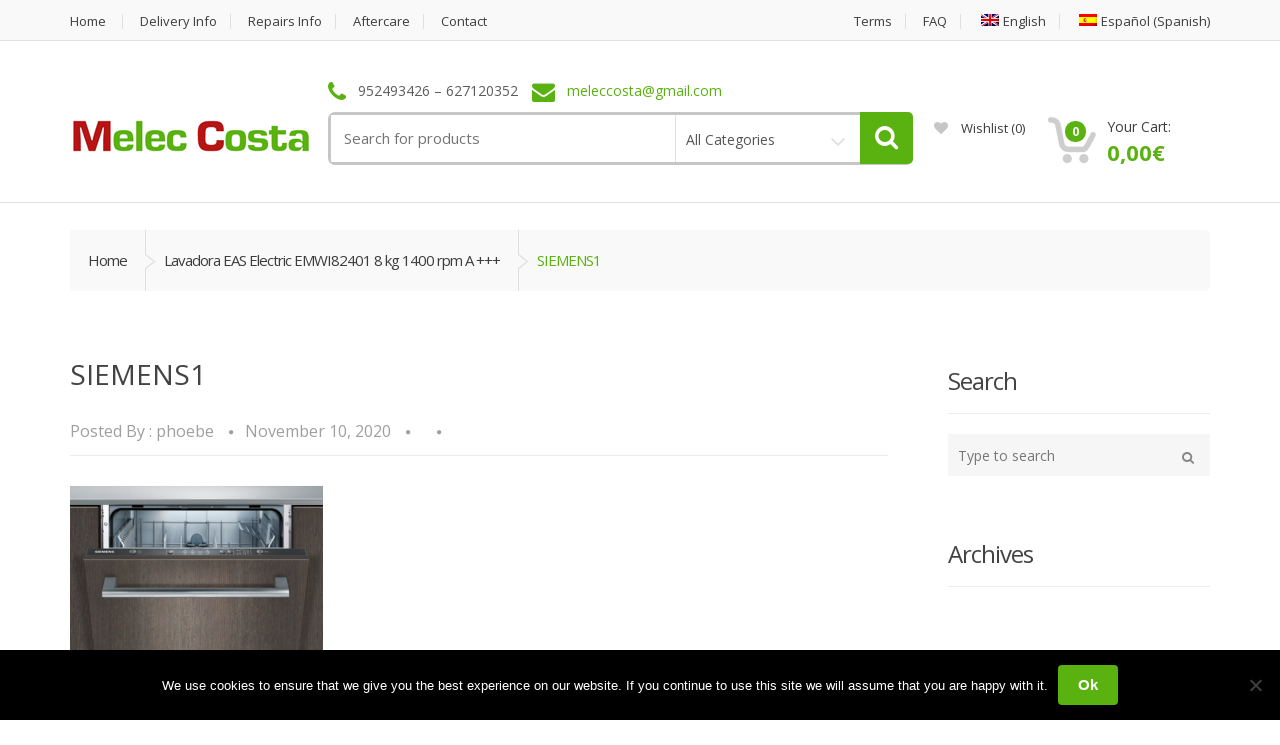

--- FILE ---
content_type: text/html; charset=UTF-8
request_url: https://melec-costa.com/?attachment_id=5728
body_size: 17481
content:
<!DOCTYPE html>
<html class="no-js" lang="en-US">

<head>
    <!-- Meta -->
	<meta charset="UTF-8">
	<meta name="viewport" content="width=device-width, initial-scale=1.0, user-scalable=no">
	<link rel="profile" href="https://gmpg.org/xfn/11" />
	<link rel="pingback" href="https://melec-costa.com/xmlrpc.php" />

	<!--[if lt IE 9]>
	<script src="https://melec-costa.com/wp-content/themes/Old%20Files/mediacenter_0ld_last/assets/js/html5.js" type="text/javascript"></script>
	<script src="https://melec-costa.com/wp-content/themes/Old%20Files/mediacenter_0ld_last/assets/js/respond.min.js" type="text/javascript"></script>
	<![endif]-->

					<script>document.documentElement.className = document.documentElement.className + ' yes-js js_active js'</script>
			<meta name='robots' content='index, follow, max-image-preview:large, max-snippet:-1, max-video-preview:-1' />
	<style>img:is([sizes="auto" i], [sizes^="auto," i]) { contain-intrinsic-size: 3000px 1500px }</style>
	<link rel="alternate" hreflang="en" href="https://melec-costa.com/siemens1/" />
<link rel="alternate" hreflang="es" href="https://melec-costa.com/?attachment_id=5728&#038;lang=es" />
<link rel="alternate" hreflang="x-default" href="https://melec-costa.com/siemens1/" />

	<!-- This site is optimized with the Yoast SEO plugin v25.6 - https://yoast.com/wordpress/plugins/seo/ -->
	<title>SIEMENS1 - Melec Costa</title>
	<link rel="canonical" href="https://melec-costa.com/" />
	<meta property="og:locale" content="en_US" />
	<meta property="og:type" content="article" />
	<meta property="og:title" content="SIEMENS1 - Melec Costa" />
	<meta property="og:url" content="https://melec-costa.com/" />
	<meta property="og:site_name" content="Melec Costa" />
	<meta property="article:modified_time" content="2021-12-08T15:01:06+00:00" />
	<meta property="og:image" content="https://melec-costa.com" />
	<meta property="og:image:width" content="435" />
	<meta property="og:image:height" content="515" />
	<meta property="og:image:type" content="image/png" />
	<meta name="twitter:card" content="summary_large_image" />
	<script type="application/ld+json" class="yoast-schema-graph">{"@context":"https://schema.org","@graph":[{"@type":"WebPage","@id":"https://melec-costa.com/","url":"https://melec-costa.com/","name":"SIEMENS1 - Melec Costa","isPartOf":{"@id":"https://melec-costa.com/#website"},"primaryImageOfPage":{"@id":"https://melec-costa.com/#primaryimage"},"image":{"@id":"https://melec-costa.com/#primaryimage"},"thumbnailUrl":"https://melec-costa.com/wp-content/uploads/2020/11/SIEMENS1.png","datePublished":"2020-11-10T14:45:32+00:00","dateModified":"2021-12-08T15:01:06+00:00","breadcrumb":{"@id":"https://melec-costa.com/#breadcrumb"},"inLanguage":"en-US","potentialAction":[{"@type":"ReadAction","target":["https://melec-costa.com/"]}]},{"@type":"ImageObject","inLanguage":"en-US","@id":"https://melec-costa.com/#primaryimage","url":"https://melec-costa.com/wp-content/uploads/2020/11/SIEMENS1.png","contentUrl":"https://melec-costa.com/wp-content/uploads/2020/11/SIEMENS1.png","width":435,"height":515},{"@type":"BreadcrumbList","@id":"https://melec-costa.com/#breadcrumb","itemListElement":[{"@type":"ListItem","position":1,"name":"Home","item":"https://melec-costa.com/"},{"@type":"ListItem","position":2,"name":"Lavadora EAS Electric EMWI82401 8 kg 1400 rpm A +++","item":"http://melec-costa.com/producto/eas-electric-emwi82401-8kg-1400rpm-a-copy/?lang=es"},{"@type":"ListItem","position":3,"name":"SIEMENS1"}]},{"@type":"WebSite","@id":"https://melec-costa.com/#website","url":"https://melec-costa.com/","name":"Melec Costa","description":"Electrical Appliances For The Costa Del Sol","potentialAction":[{"@type":"SearchAction","target":{"@type":"EntryPoint","urlTemplate":"https://melec-costa.com/?s={search_term_string}"},"query-input":{"@type":"PropertyValueSpecification","valueRequired":true,"valueName":"search_term_string"}}],"inLanguage":"en-US"}]}</script>
	<!-- / Yoast SEO plugin. -->


<link rel='dns-prefetch' href='//fonts.googleapis.com' />
<link rel="alternate" type="application/rss+xml" title="Melec Costa &raquo; Feed" href="https://melec-costa.com/feed/" />
<link rel="alternate" type="application/rss+xml" title="Melec Costa &raquo; Comments Feed" href="https://melec-costa.com/comments/feed/" />
<script type="text/javascript">
/* <![CDATA[ */
window._wpemojiSettings = {"baseUrl":"https:\/\/s.w.org\/images\/core\/emoji\/16.0.1\/72x72\/","ext":".png","svgUrl":"https:\/\/s.w.org\/images\/core\/emoji\/16.0.1\/svg\/","svgExt":".svg","source":{"concatemoji":"https:\/\/melec-costa.com\/wp-includes\/js\/wp-emoji-release.min.js?ver=6.8.3"}};
/*! This file is auto-generated */
!function(s,n){var o,i,e;function c(e){try{var t={supportTests:e,timestamp:(new Date).valueOf()};sessionStorage.setItem(o,JSON.stringify(t))}catch(e){}}function p(e,t,n){e.clearRect(0,0,e.canvas.width,e.canvas.height),e.fillText(t,0,0);var t=new Uint32Array(e.getImageData(0,0,e.canvas.width,e.canvas.height).data),a=(e.clearRect(0,0,e.canvas.width,e.canvas.height),e.fillText(n,0,0),new Uint32Array(e.getImageData(0,0,e.canvas.width,e.canvas.height).data));return t.every(function(e,t){return e===a[t]})}function u(e,t){e.clearRect(0,0,e.canvas.width,e.canvas.height),e.fillText(t,0,0);for(var n=e.getImageData(16,16,1,1),a=0;a<n.data.length;a++)if(0!==n.data[a])return!1;return!0}function f(e,t,n,a){switch(t){case"flag":return n(e,"\ud83c\udff3\ufe0f\u200d\u26a7\ufe0f","\ud83c\udff3\ufe0f\u200b\u26a7\ufe0f")?!1:!n(e,"\ud83c\udde8\ud83c\uddf6","\ud83c\udde8\u200b\ud83c\uddf6")&&!n(e,"\ud83c\udff4\udb40\udc67\udb40\udc62\udb40\udc65\udb40\udc6e\udb40\udc67\udb40\udc7f","\ud83c\udff4\u200b\udb40\udc67\u200b\udb40\udc62\u200b\udb40\udc65\u200b\udb40\udc6e\u200b\udb40\udc67\u200b\udb40\udc7f");case"emoji":return!a(e,"\ud83e\udedf")}return!1}function g(e,t,n,a){var r="undefined"!=typeof WorkerGlobalScope&&self instanceof WorkerGlobalScope?new OffscreenCanvas(300,150):s.createElement("canvas"),o=r.getContext("2d",{willReadFrequently:!0}),i=(o.textBaseline="top",o.font="600 32px Arial",{});return e.forEach(function(e){i[e]=t(o,e,n,a)}),i}function t(e){var t=s.createElement("script");t.src=e,t.defer=!0,s.head.appendChild(t)}"undefined"!=typeof Promise&&(o="wpEmojiSettingsSupports",i=["flag","emoji"],n.supports={everything:!0,everythingExceptFlag:!0},e=new Promise(function(e){s.addEventListener("DOMContentLoaded",e,{once:!0})}),new Promise(function(t){var n=function(){try{var e=JSON.parse(sessionStorage.getItem(o));if("object"==typeof e&&"number"==typeof e.timestamp&&(new Date).valueOf()<e.timestamp+604800&&"object"==typeof e.supportTests)return e.supportTests}catch(e){}return null}();if(!n){if("undefined"!=typeof Worker&&"undefined"!=typeof OffscreenCanvas&&"undefined"!=typeof URL&&URL.createObjectURL&&"undefined"!=typeof Blob)try{var e="postMessage("+g.toString()+"("+[JSON.stringify(i),f.toString(),p.toString(),u.toString()].join(",")+"));",a=new Blob([e],{type:"text/javascript"}),r=new Worker(URL.createObjectURL(a),{name:"wpTestEmojiSupports"});return void(r.onmessage=function(e){c(n=e.data),r.terminate(),t(n)})}catch(e){}c(n=g(i,f,p,u))}t(n)}).then(function(e){for(var t in e)n.supports[t]=e[t],n.supports.everything=n.supports.everything&&n.supports[t],"flag"!==t&&(n.supports.everythingExceptFlag=n.supports.everythingExceptFlag&&n.supports[t]);n.supports.everythingExceptFlag=n.supports.everythingExceptFlag&&!n.supports.flag,n.DOMReady=!1,n.readyCallback=function(){n.DOMReady=!0}}).then(function(){return e}).then(function(){var e;n.supports.everything||(n.readyCallback(),(e=n.source||{}).concatemoji?t(e.concatemoji):e.wpemoji&&e.twemoji&&(t(e.twemoji),t(e.wpemoji)))}))}((window,document),window._wpemojiSettings);
/* ]]> */
</script>

<style id='wp-emoji-styles-inline-css' type='text/css'>

	img.wp-smiley, img.emoji {
		display: inline !important;
		border: none !important;
		box-shadow: none !important;
		height: 1em !important;
		width: 1em !important;
		margin: 0 0.07em !important;
		vertical-align: -0.1em !important;
		background: none !important;
		padding: 0 !important;
	}
</style>
<link rel='stylesheet' id='wp-block-library-css' href='https://melec-costa.com/wp-includes/css/dist/block-library/style.min.css?ver=6.8.3' type='text/css' media='all' />
<style id='classic-theme-styles-inline-css' type='text/css'>
/*! This file is auto-generated */
.wp-block-button__link{color:#fff;background-color:#32373c;border-radius:9999px;box-shadow:none;text-decoration:none;padding:calc(.667em + 2px) calc(1.333em + 2px);font-size:1.125em}.wp-block-file__button{background:#32373c;color:#fff;text-decoration:none}
</style>
<link rel='stylesheet' id='jquery-selectBox-css' href='https://melec-costa.com/wp-content/plugins/yith-woocommerce-wishlist/assets/css/jquery.selectBox.css?ver=1.2.0' type='text/css' media='all' />
<link rel='stylesheet' id='woocommerce_prettyPhoto_css-css' href='//melec-costa.com/wp-content/plugins/woocommerce/assets/css/prettyPhoto.css?ver=3.1.6' type='text/css' media='all' />
<link rel='stylesheet' id='yith-wcwl-main-css' href='https://melec-costa.com/wp-content/plugins/yith-woocommerce-wishlist/assets/css/style.css?ver=4.7.0' type='text/css' media='all' />
<style id='yith-wcwl-main-inline-css' type='text/css'>
 :root { --rounded-corners-radius: 16px; --add-to-cart-rounded-corners-radius: 16px; --feedback-duration: 3s } 
 :root { --rounded-corners-radius: 16px; --add-to-cart-rounded-corners-radius: 16px; --feedback-duration: 3s } 
</style>
<style id='global-styles-inline-css' type='text/css'>
:root{--wp--preset--aspect-ratio--square: 1;--wp--preset--aspect-ratio--4-3: 4/3;--wp--preset--aspect-ratio--3-4: 3/4;--wp--preset--aspect-ratio--3-2: 3/2;--wp--preset--aspect-ratio--2-3: 2/3;--wp--preset--aspect-ratio--16-9: 16/9;--wp--preset--aspect-ratio--9-16: 9/16;--wp--preset--color--black: #000000;--wp--preset--color--cyan-bluish-gray: #abb8c3;--wp--preset--color--white: #ffffff;--wp--preset--color--pale-pink: #f78da7;--wp--preset--color--vivid-red: #cf2e2e;--wp--preset--color--luminous-vivid-orange: #ff6900;--wp--preset--color--luminous-vivid-amber: #fcb900;--wp--preset--color--light-green-cyan: #7bdcb5;--wp--preset--color--vivid-green-cyan: #00d084;--wp--preset--color--pale-cyan-blue: #8ed1fc;--wp--preset--color--vivid-cyan-blue: #0693e3;--wp--preset--color--vivid-purple: #9b51e0;--wp--preset--gradient--vivid-cyan-blue-to-vivid-purple: linear-gradient(135deg,rgba(6,147,227,1) 0%,rgb(155,81,224) 100%);--wp--preset--gradient--light-green-cyan-to-vivid-green-cyan: linear-gradient(135deg,rgb(122,220,180) 0%,rgb(0,208,130) 100%);--wp--preset--gradient--luminous-vivid-amber-to-luminous-vivid-orange: linear-gradient(135deg,rgba(252,185,0,1) 0%,rgba(255,105,0,1) 100%);--wp--preset--gradient--luminous-vivid-orange-to-vivid-red: linear-gradient(135deg,rgba(255,105,0,1) 0%,rgb(207,46,46) 100%);--wp--preset--gradient--very-light-gray-to-cyan-bluish-gray: linear-gradient(135deg,rgb(238,238,238) 0%,rgb(169,184,195) 100%);--wp--preset--gradient--cool-to-warm-spectrum: linear-gradient(135deg,rgb(74,234,220) 0%,rgb(151,120,209) 20%,rgb(207,42,186) 40%,rgb(238,44,130) 60%,rgb(251,105,98) 80%,rgb(254,248,76) 100%);--wp--preset--gradient--blush-light-purple: linear-gradient(135deg,rgb(255,206,236) 0%,rgb(152,150,240) 100%);--wp--preset--gradient--blush-bordeaux: linear-gradient(135deg,rgb(254,205,165) 0%,rgb(254,45,45) 50%,rgb(107,0,62) 100%);--wp--preset--gradient--luminous-dusk: linear-gradient(135deg,rgb(255,203,112) 0%,rgb(199,81,192) 50%,rgb(65,88,208) 100%);--wp--preset--gradient--pale-ocean: linear-gradient(135deg,rgb(255,245,203) 0%,rgb(182,227,212) 50%,rgb(51,167,181) 100%);--wp--preset--gradient--electric-grass: linear-gradient(135deg,rgb(202,248,128) 0%,rgb(113,206,126) 100%);--wp--preset--gradient--midnight: linear-gradient(135deg,rgb(2,3,129) 0%,rgb(40,116,252) 100%);--wp--preset--font-size--small: 13px;--wp--preset--font-size--medium: 20px;--wp--preset--font-size--large: 36px;--wp--preset--font-size--x-large: 42px;--wp--preset--spacing--20: 0.44rem;--wp--preset--spacing--30: 0.67rem;--wp--preset--spacing--40: 1rem;--wp--preset--spacing--50: 1.5rem;--wp--preset--spacing--60: 2.25rem;--wp--preset--spacing--70: 3.38rem;--wp--preset--spacing--80: 5.06rem;--wp--preset--shadow--natural: 6px 6px 9px rgba(0, 0, 0, 0.2);--wp--preset--shadow--deep: 12px 12px 50px rgba(0, 0, 0, 0.4);--wp--preset--shadow--sharp: 6px 6px 0px rgba(0, 0, 0, 0.2);--wp--preset--shadow--outlined: 6px 6px 0px -3px rgba(255, 255, 255, 1), 6px 6px rgba(0, 0, 0, 1);--wp--preset--shadow--crisp: 6px 6px 0px rgba(0, 0, 0, 1);}:where(.is-layout-flex){gap: 0.5em;}:where(.is-layout-grid){gap: 0.5em;}body .is-layout-flex{display: flex;}.is-layout-flex{flex-wrap: wrap;align-items: center;}.is-layout-flex > :is(*, div){margin: 0;}body .is-layout-grid{display: grid;}.is-layout-grid > :is(*, div){margin: 0;}:where(.wp-block-columns.is-layout-flex){gap: 2em;}:where(.wp-block-columns.is-layout-grid){gap: 2em;}:where(.wp-block-post-template.is-layout-flex){gap: 1.25em;}:where(.wp-block-post-template.is-layout-grid){gap: 1.25em;}.has-black-color{color: var(--wp--preset--color--black) !important;}.has-cyan-bluish-gray-color{color: var(--wp--preset--color--cyan-bluish-gray) !important;}.has-white-color{color: var(--wp--preset--color--white) !important;}.has-pale-pink-color{color: var(--wp--preset--color--pale-pink) !important;}.has-vivid-red-color{color: var(--wp--preset--color--vivid-red) !important;}.has-luminous-vivid-orange-color{color: var(--wp--preset--color--luminous-vivid-orange) !important;}.has-luminous-vivid-amber-color{color: var(--wp--preset--color--luminous-vivid-amber) !important;}.has-light-green-cyan-color{color: var(--wp--preset--color--light-green-cyan) !important;}.has-vivid-green-cyan-color{color: var(--wp--preset--color--vivid-green-cyan) !important;}.has-pale-cyan-blue-color{color: var(--wp--preset--color--pale-cyan-blue) !important;}.has-vivid-cyan-blue-color{color: var(--wp--preset--color--vivid-cyan-blue) !important;}.has-vivid-purple-color{color: var(--wp--preset--color--vivid-purple) !important;}.has-black-background-color{background-color: var(--wp--preset--color--black) !important;}.has-cyan-bluish-gray-background-color{background-color: var(--wp--preset--color--cyan-bluish-gray) !important;}.has-white-background-color{background-color: var(--wp--preset--color--white) !important;}.has-pale-pink-background-color{background-color: var(--wp--preset--color--pale-pink) !important;}.has-vivid-red-background-color{background-color: var(--wp--preset--color--vivid-red) !important;}.has-luminous-vivid-orange-background-color{background-color: var(--wp--preset--color--luminous-vivid-orange) !important;}.has-luminous-vivid-amber-background-color{background-color: var(--wp--preset--color--luminous-vivid-amber) !important;}.has-light-green-cyan-background-color{background-color: var(--wp--preset--color--light-green-cyan) !important;}.has-vivid-green-cyan-background-color{background-color: var(--wp--preset--color--vivid-green-cyan) !important;}.has-pale-cyan-blue-background-color{background-color: var(--wp--preset--color--pale-cyan-blue) !important;}.has-vivid-cyan-blue-background-color{background-color: var(--wp--preset--color--vivid-cyan-blue) !important;}.has-vivid-purple-background-color{background-color: var(--wp--preset--color--vivid-purple) !important;}.has-black-border-color{border-color: var(--wp--preset--color--black) !important;}.has-cyan-bluish-gray-border-color{border-color: var(--wp--preset--color--cyan-bluish-gray) !important;}.has-white-border-color{border-color: var(--wp--preset--color--white) !important;}.has-pale-pink-border-color{border-color: var(--wp--preset--color--pale-pink) !important;}.has-vivid-red-border-color{border-color: var(--wp--preset--color--vivid-red) !important;}.has-luminous-vivid-orange-border-color{border-color: var(--wp--preset--color--luminous-vivid-orange) !important;}.has-luminous-vivid-amber-border-color{border-color: var(--wp--preset--color--luminous-vivid-amber) !important;}.has-light-green-cyan-border-color{border-color: var(--wp--preset--color--light-green-cyan) !important;}.has-vivid-green-cyan-border-color{border-color: var(--wp--preset--color--vivid-green-cyan) !important;}.has-pale-cyan-blue-border-color{border-color: var(--wp--preset--color--pale-cyan-blue) !important;}.has-vivid-cyan-blue-border-color{border-color: var(--wp--preset--color--vivid-cyan-blue) !important;}.has-vivid-purple-border-color{border-color: var(--wp--preset--color--vivid-purple) !important;}.has-vivid-cyan-blue-to-vivid-purple-gradient-background{background: var(--wp--preset--gradient--vivid-cyan-blue-to-vivid-purple) !important;}.has-light-green-cyan-to-vivid-green-cyan-gradient-background{background: var(--wp--preset--gradient--light-green-cyan-to-vivid-green-cyan) !important;}.has-luminous-vivid-amber-to-luminous-vivid-orange-gradient-background{background: var(--wp--preset--gradient--luminous-vivid-amber-to-luminous-vivid-orange) !important;}.has-luminous-vivid-orange-to-vivid-red-gradient-background{background: var(--wp--preset--gradient--luminous-vivid-orange-to-vivid-red) !important;}.has-very-light-gray-to-cyan-bluish-gray-gradient-background{background: var(--wp--preset--gradient--very-light-gray-to-cyan-bluish-gray) !important;}.has-cool-to-warm-spectrum-gradient-background{background: var(--wp--preset--gradient--cool-to-warm-spectrum) !important;}.has-blush-light-purple-gradient-background{background: var(--wp--preset--gradient--blush-light-purple) !important;}.has-blush-bordeaux-gradient-background{background: var(--wp--preset--gradient--blush-bordeaux) !important;}.has-luminous-dusk-gradient-background{background: var(--wp--preset--gradient--luminous-dusk) !important;}.has-pale-ocean-gradient-background{background: var(--wp--preset--gradient--pale-ocean) !important;}.has-electric-grass-gradient-background{background: var(--wp--preset--gradient--electric-grass) !important;}.has-midnight-gradient-background{background: var(--wp--preset--gradient--midnight) !important;}.has-small-font-size{font-size: var(--wp--preset--font-size--small) !important;}.has-medium-font-size{font-size: var(--wp--preset--font-size--medium) !important;}.has-large-font-size{font-size: var(--wp--preset--font-size--large) !important;}.has-x-large-font-size{font-size: var(--wp--preset--font-size--x-large) !important;}
:where(.wp-block-post-template.is-layout-flex){gap: 1.25em;}:where(.wp-block-post-template.is-layout-grid){gap: 1.25em;}
:where(.wp-block-columns.is-layout-flex){gap: 2em;}:where(.wp-block-columns.is-layout-grid){gap: 2em;}
:root :where(.wp-block-pullquote){font-size: 1.5em;line-height: 1.6;}
</style>
<link rel='stylesheet' id='contact-form-7-css' href='https://melec-costa.com/wp-content/plugins/contact-form-7/includes/css/styles.css?ver=6.1.4' type='text/css' media='all' />
<link rel='stylesheet' id='cookie-notice-front-css' href='https://melec-costa.com/wp-content/plugins/cookie-notice/css/front.min.css?ver=2.5.7' type='text/css' media='all' />
<style id='woocommerce-inline-inline-css' type='text/css'>
.woocommerce form .form-row .required { visibility: visible; }
</style>
<link rel='stylesheet' id='wpml-legacy-horizontal-list-0-css' href='https://melec-costa.com/wp-content/plugins/sitepress-multilingual-cms/templates/language-switchers/legacy-list-horizontal/style.min.css?ver=1' type='text/css' media='all' />
<link rel='stylesheet' id='wpml-menu-item-0-css' href='https://melec-costa.com/wp-content/plugins/sitepress-multilingual-cms/templates/language-switchers/menu-item/style.min.css?ver=1' type='text/css' media='all' />
<link rel='stylesheet' id='bootstrap-css' href='https://melec-costa.com/wp-content/themes/Old%20Files/mediacenter_0ld_last/assets/css/bootstrap.min.css?ver=2.7.6' type='text/css' media='all' />
<link rel='stylesheet' id='media_center-main-style-css' href='https://melec-costa.com/wp-content/themes/Old%20Files/mediacenter_0ld_last/style.min.css?ver=2.7.6' type='text/css' media='all' />
<link rel='stylesheet' id='media_center-preset-color-css' href='https://melec-costa.com/wp-content/themes/Old%20Files/mediacenter_0ld_last/assets/css/green.css?ver=2.7.6' type='text/css' media='all' />
<link rel='stylesheet' id='media_center-owl-carousel-css' href='https://melec-costa.com/wp-content/themes/Old%20Files/mediacenter_0ld_last/assets/css/owl.carousel.min.css?ver=2.7.6' type='text/css' media='all' />
<link rel='stylesheet' id='media_center-animate-css' href='https://melec-costa.com/wp-content/themes/Old%20Files/mediacenter_0ld_last/assets/css/animate.min.css?ver=2.7.6' type='text/css' media='all' />
<link rel='stylesheet' id='media_center-open-sans-css' href='//fonts.googleapis.com/css?family=Open+Sans%3A400%2C600%2C700%2C800' type='text/css' media='all' />
<link rel='stylesheet' id='media_center-font-awesome-css' href='https://melec-costa.com/wp-content/themes/Old%20Files/mediacenter_0ld_last/assets/css/font-awesome.min.css?ver=2.7.6' type='text/css' media='all' />
<script type="text/javascript" id="wpml-cookie-js-extra">
/* <![CDATA[ */
var wpml_cookies = {"wp-wpml_current_language":{"value":"en","expires":1,"path":"\/"}};
var wpml_cookies = {"wp-wpml_current_language":{"value":"en","expires":1,"path":"\/"}};
/* ]]> */
</script>
<script type="text/javascript" src="https://melec-costa.com/wp-content/plugins/sitepress-multilingual-cms/res/js/cookies/language-cookie.js?ver=476000" id="wpml-cookie-js" defer="defer" data-wp-strategy="defer"></script>
<script type="text/javascript" src="https://melec-costa.com/wp-includes/js/jquery/jquery.min.js?ver=3.7.1" id="jquery-core-js"></script>
<script type="text/javascript" src="https://melec-costa.com/wp-includes/js/jquery/jquery-migrate.min.js?ver=3.4.1" id="jquery-migrate-js"></script>
<script type="text/javascript" id="cookie-notice-front-js-before">
/* <![CDATA[ */
var cnArgs = {"ajaxUrl":"https:\/\/melec-costa.com\/wp-admin\/admin-ajax.php","nonce":"1eb634feeb","hideEffect":"fade","position":"bottom","onScroll":false,"onScrollOffset":100,"onClick":false,"cookieName":"cookie_notice_accepted","cookieTime":2592000,"cookieTimeRejected":2592000,"globalCookie":false,"redirection":false,"cache":true,"revokeCookies":false,"revokeCookiesOpt":"automatic"};
/* ]]> */
</script>
<script type="text/javascript" src="https://melec-costa.com/wp-content/plugins/cookie-notice/js/front.min.js?ver=2.5.7" id="cookie-notice-front-js"></script>
<script type="text/javascript" src="https://melec-costa.com/wp-content/plugins/woocommerce/assets/js/jquery-blockui/jquery.blockUI.min.js?ver=2.7.0-wc.10.4.3" id="wc-jquery-blockui-js" data-wp-strategy="defer"></script>
<script type="text/javascript" id="wc-add-to-cart-js-extra">
/* <![CDATA[ */
var wc_add_to_cart_params = {"ajax_url":"\/wp-admin\/admin-ajax.php","wc_ajax_url":"\/?wc-ajax=%%endpoint%%","i18n_view_cart":"View cart","cart_url":"https:\/\/melec-costa.com\/woocommerce\/cart\/","is_cart":"","cart_redirect_after_add":"no"};
/* ]]> */
</script>
<script type="text/javascript" src="https://melec-costa.com/wp-content/plugins/woocommerce/assets/js/frontend/add-to-cart.min.js?ver=10.4.3" id="wc-add-to-cart-js" data-wp-strategy="defer"></script>
<script type="text/javascript" src="https://melec-costa.com/wp-content/plugins/woocommerce/assets/js/js-cookie/js.cookie.min.js?ver=2.1.4-wc.10.4.3" id="wc-js-cookie-js" defer="defer" data-wp-strategy="defer"></script>
<script type="text/javascript" id="woocommerce-js-extra">
/* <![CDATA[ */
var woocommerce_params = {"ajax_url":"\/wp-admin\/admin-ajax.php","wc_ajax_url":"\/?wc-ajax=%%endpoint%%","i18n_password_show":"Show password","i18n_password_hide":"Hide password"};
/* ]]> */
</script>
<script type="text/javascript" src="https://melec-costa.com/wp-content/plugins/woocommerce/assets/js/frontend/woocommerce.min.js?ver=10.4.3" id="woocommerce-js" defer="defer" data-wp-strategy="defer"></script>
<script type="text/javascript" src="https://melec-costa.com/wp-content/plugins/js_composer/assets/js/vendors/woocommerce-add-to-cart.js?ver=7.4" id="vc_woocommerce-add-to-cart-js-js"></script>
<script type="text/javascript" id="WCPAY_ASSETS-js-extra">
/* <![CDATA[ */
var wcpayAssets = {"url":"https:\/\/melec-costa.com\/wp-content\/plugins\/woocommerce-payments\/dist\/"};
/* ]]> */
</script>
<script></script><link rel="https://api.w.org/" href="https://melec-costa.com/wp-json/" /><link rel="alternate" title="JSON" type="application/json" href="https://melec-costa.com/wp-json/wp/v2/media/5728" /><link rel="EditURI" type="application/rsd+xml" title="RSD" href="https://melec-costa.com/xmlrpc.php?rsd" />
<link rel='shortlink' href='https://melec-costa.com/?p=5728' />
<link rel="alternate" title="oEmbed (JSON)" type="application/json+oembed" href="https://melec-costa.com/wp-json/oembed/1.0/embed?url=https%3A%2F%2Fmelec-costa.com%2F%3Fattachment_id%3D5728" />
<link rel="alternate" title="oEmbed (XML)" type="text/xml+oembed" href="https://melec-costa.com/wp-json/oembed/1.0/embed?url=https%3A%2F%2Fmelec-costa.com%2F%3Fattachment_id%3D5728&#038;format=xml" />
<meta name="generator" content="Redux 4.5.7" /><meta name="generator" content="WPML ver:4.7.6 stt:1,2;" />
<link rel="shortcut icon" href="https://melec-costa.com/wp-content/uploads/2017/03/faviconmelec-costa.jpg">    <script type="text/javascript">
        var media_center_ajaxurl = '/wp-admin/admin-ajax.php';
    </script>
	<noscript><style>.woocommerce-product-gallery{ opacity: 1 !important; }</style></noscript>
	<meta name="generator" content="Elementor 3.31.1; features: additional_custom_breakpoints, e_element_cache; settings: css_print_method-external, google_font-enabled, font_display-auto">
			<style>
				.e-con.e-parent:nth-of-type(n+4):not(.e-lazyloaded):not(.e-no-lazyload),
				.e-con.e-parent:nth-of-type(n+4):not(.e-lazyloaded):not(.e-no-lazyload) * {
					background-image: none !important;
				}
				@media screen and (max-height: 1024px) {
					.e-con.e-parent:nth-of-type(n+3):not(.e-lazyloaded):not(.e-no-lazyload),
					.e-con.e-parent:nth-of-type(n+3):not(.e-lazyloaded):not(.e-no-lazyload) * {
						background-image: none !important;
					}
				}
				@media screen and (max-height: 640px) {
					.e-con.e-parent:nth-of-type(n+2):not(.e-lazyloaded):not(.e-no-lazyload),
					.e-con.e-parent:nth-of-type(n+2):not(.e-lazyloaded):not(.e-no-lazyload) * {
						background-image: none !important;
					}
				}
			</style>
			<meta name="generator" content="Powered by WPBakery Page Builder - drag and drop page builder for WordPress."/>
<meta name="generator" content="Powered by Slider Revolution 6.5.2 - responsive, Mobile-Friendly Slider Plugin for WordPress with comfortable drag and drop interface." />
<script type="text/javascript">function setREVStartSize(e){
			//window.requestAnimationFrame(function() {				 
				window.RSIW = window.RSIW===undefined ? window.innerWidth : window.RSIW;	
				window.RSIH = window.RSIH===undefined ? window.innerHeight : window.RSIH;	
				try {								
					var pw = document.getElementById(e.c).parentNode.offsetWidth,
						newh;
					pw = pw===0 || isNaN(pw) ? window.RSIW : pw;
					e.tabw = e.tabw===undefined ? 0 : parseInt(e.tabw);
					e.thumbw = e.thumbw===undefined ? 0 : parseInt(e.thumbw);
					e.tabh = e.tabh===undefined ? 0 : parseInt(e.tabh);
					e.thumbh = e.thumbh===undefined ? 0 : parseInt(e.thumbh);
					e.tabhide = e.tabhide===undefined ? 0 : parseInt(e.tabhide);
					e.thumbhide = e.thumbhide===undefined ? 0 : parseInt(e.thumbhide);
					e.mh = e.mh===undefined || e.mh=="" || e.mh==="auto" ? 0 : parseInt(e.mh,0);		
					if(e.layout==="fullscreen" || e.l==="fullscreen") 						
						newh = Math.max(e.mh,window.RSIH);					
					else{					
						e.gw = Array.isArray(e.gw) ? e.gw : [e.gw];
						for (var i in e.rl) if (e.gw[i]===undefined || e.gw[i]===0) e.gw[i] = e.gw[i-1];					
						e.gh = e.el===undefined || e.el==="" || (Array.isArray(e.el) && e.el.length==0)? e.gh : e.el;
						e.gh = Array.isArray(e.gh) ? e.gh : [e.gh];
						for (var i in e.rl) if (e.gh[i]===undefined || e.gh[i]===0) e.gh[i] = e.gh[i-1];
											
						var nl = new Array(e.rl.length),
							ix = 0,						
							sl;					
						e.tabw = e.tabhide>=pw ? 0 : e.tabw;
						e.thumbw = e.thumbhide>=pw ? 0 : e.thumbw;
						e.tabh = e.tabhide>=pw ? 0 : e.tabh;
						e.thumbh = e.thumbhide>=pw ? 0 : e.thumbh;					
						for (var i in e.rl) nl[i] = e.rl[i]<window.RSIW ? 0 : e.rl[i];
						sl = nl[0];									
						for (var i in nl) if (sl>nl[i] && nl[i]>0) { sl = nl[i]; ix=i;}															
						var m = pw>(e.gw[ix]+e.tabw+e.thumbw) ? 1 : (pw-(e.tabw+e.thumbw)) / (e.gw[ix]);					
						newh =  (e.gh[ix] * m) + (e.tabh + e.thumbh);
					}				
					if(window.rs_init_css===undefined) window.rs_init_css = document.head.appendChild(document.createElement("style"));					
					document.getElementById(e.c).height = newh+"px";
					window.rs_init_css.innerHTML += "#"+e.c+"_wrapper { height: "+newh+"px }";				
				} catch(e){
					console.log("Failure at Presize of Slider:" + e)
				}					   
			//});
		  };</script>
		<style type="text/css">

			h1, .h1,
			h2, .h2,
			h3, .h3,
			h4, .h4,
			h5, .h5,
			h6, .h6{
				font-family: 'Open Sans', sans-serif;
			}

			body {
				font-family: 'Open Sans', sans-serif;
			}

		</style>
				<style type="text/css">
						.top-left .open > .dropdown-menu,
			.top-left .open > .dropdown-menu > .dropdown-submenu > .dropdown-menu {
			  animation-name: fadeInUp;
			}
			
						.top-right .open > .dropdown-menu,
			.top-right .open > .dropdown-menu > .dropdown-submenu > .dropdown-menu {
			  animation-name: fadeInUp;
			}
			
						#top-megamenu-nav .open > .dropdown-menu,
			#top-megamenu-nav .open > .dropdown-menu > .dropdown-submenu > .dropdown-menu {
			  animation-name: fadeInUp;
			}
			
						#top-mega-nav .open > .dropdown-menu,
			#top-mega-nav .open > .dropdown-menu > .dropdown-submenu > .dropdown-menu {
			  animation-name: fadeInUp;
			}
					</style>
				<style type="text/css">
					</style>
				<style type="text/css">
		.logo img {
    height: auto;
    padding-top: 18px;
}

.sidemenu-holder .side-menu nav .nav>li>a {
    padding: 14px 17px;
    line-height: 17px;
    font-size: 15px;
}

.sidemenu-holder .side-menu nav .nav>li:first-child a, .sidemenu-holder .side-menu nav .nav>li:last-child a {
    line-height: 17px;
}

#allw {
color: #d51010;
font-weight: 700;
}

.cart-subtotal .shipping body {
    font-size: 15px;
    color: #f52020;
    background-color: #fff;
    overflow-x: hidden;
    margin: 0;
    padding: 0;
}

#woo_pp_ec_button {
    display: none;
}

.dropdown-menu-mini-cart .buttons .button:first-child {
    margin-left: 0;
    display: none;
}

.stock {
    
    color:#d50202;
    font-size: 26px;
    
}

#footer .widget .body li a {
    line-height: 15px;
    font-size: 13px;
    
    
}


#top-mega-nav nav .le-dropdown>a {
    font-size: 16px;
    font-weight: 700;
    display: none;
}		</style>
		<noscript><style> .wpb_animate_when_almost_visible { opacity: 1; }</style></noscript>
</head>
<body class="attachment wp-singular attachment-template-default single single-attachment postid-5728 attachmentid-5728 attachment-png wp-theme-OldFilesmediacenter_0ld_last theme-Old Files/mediacenter_0ld_last cookies-not-set woocommerce-no-js wpb-js-composer js-comp-ver-7.4 vc_responsive elementor-default elementor-kit-6449">
<div id="page" class="wrapper">
    
<nav class="top-bar">
    <div class="container">
        <div class="col-xs-12 col-sm-6 no-margin animate-dropdown">
        <ul id="menu-top-left" class="top-left"><li id="menu-item-680" class="menu-item menu-item-type-post_type menu-item-object-page menu-item-home menu-item-680"><a title="Home" href="https://melec-costa.com/">Home</a></li>
<li id="menu-item-1488" class="menu-item menu-item-type-post_type menu-item-object-page menu-item-1488"><a title="Delivery Info" href="https://melec-costa.com/delivery-info/">Delivery Info</a></li>
<li id="menu-item-1539" class="menu-item menu-item-type-post_type menu-item-object-page menu-item-1539"><a title="Repairs Info" href="https://melec-costa.com/repairs-info/">Repairs Info</a></li>
<li id="menu-item-1518" class="menu-item menu-item-type-post_type menu-item-object-page menu-item-1518"><a title="Aftercare" href="https://melec-costa.com/aftercare/">Aftercare</a></li>
<li id="menu-item-684" class="menu-item menu-item-type-post_type menu-item-object-page menu-item-684"><a title="Contact" href="https://melec-costa.com/contact/">Contact</a></li>
</ul>        </div><!-- /.col -->
        
        
        <div class="col-xs-12 col-sm-6 no-margin animate-dropdown">
        <ul class="right top-right"><li id="menu-item-687" class="menu-item menu-item-type-post_type menu-item-object-page menu-item-687"><a title="Terms" href="https://melec-costa.com/terms-and-conditions/">Terms</a></li>
<li id="menu-item-688" class="menu-item menu-item-type-post_type menu-item-object-page menu-item-688"><a title="FAQ" href="https://melec-costa.com/frequently-asked-questions/">FAQ</a></li>
<li id="menu-item-wpml-ls-38-en" class="menu-item wpml-ls-slot-38 wpml-ls-item wpml-ls-item-en wpml-ls-current-language wpml-ls-menu-item wpml-ls-first-item menu-item-type-wpml_ls_menu_item menu-item-object-wpml_ls_menu_item menu-item-wpml-ls-38-en"><a title="
                                    &lt;img
            class=&quot;wpml-ls-flag&quot;
            src=&quot;https://melec-costa.com/wp-content/plugins/sitepress-multilingual-cms/res/flags/en.png&quot;
            alt=&quot;&quot;
            width=18
            height=12
    /&gt;&lt;span class=&quot;wpml-ls-native&quot; lang=&quot;en&quot;&gt;English&lt;/span&gt;" href="https://melec-costa.com/siemens1/"><span class="fa Switch to English"></span>&nbsp;<img
            class="wpml-ls-flag"
            src="https://melec-costa.com/wp-content/plugins/sitepress-multilingual-cms/res/flags/en.png"
            alt=""
            width=18
            height=12
    /><span class="wpml-ls-native" lang="en">English</span></a></li>
<li id="menu-item-wpml-ls-38-es" class="menu-item wpml-ls-slot-38 wpml-ls-item wpml-ls-item-es wpml-ls-menu-item wpml-ls-last-item menu-item-type-wpml_ls_menu_item menu-item-object-wpml_ls_menu_item menu-item-wpml-ls-38-es"><a title="
                                    &lt;img
            class=&quot;wpml-ls-flag&quot;
            src=&quot;https://melec-costa.com/wp-content/plugins/sitepress-multilingual-cms/res/flags/es.png&quot;
            alt=&quot;&quot;
            width=18
            height=12
    /&gt;&lt;span class=&quot;wpml-ls-native&quot; lang=&quot;es&quot;&gt;Español&lt;/span&gt;&lt;span class=&quot;wpml-ls-display&quot;&gt;&lt;span class=&quot;wpml-ls-bracket&quot;&gt; (&lt;/span&gt;Spanish&lt;span class=&quot;wpml-ls-bracket&quot;&gt;)&lt;/span&gt;&lt;/span&gt;" href="https://melec-costa.com/?attachment_id=5728&#038;lang=es"><span class="fa Switch to Spanish"></span>&nbsp;<img
            class="wpml-ls-flag"
            src="https://melec-costa.com/wp-content/plugins/sitepress-multilingual-cms/res/flags/es.png"
            alt=""
            width=18
            height=12
    /><span class="wpml-ls-native" lang="es">Español</span><span class="wpml-ls-display"><span class="wpml-ls-bracket"> (</span>Spanish<span class="wpml-ls-bracket">)</span></span></a></li>
</ul>        </div><!-- /.col -->
    </div><!-- /.container -->
</nav><!-- /.top-bar -->    <header class="header-style-1">

        			<div class="container hidden-md hidden-lg">
				<div class="handheld-header">
					<!-- ============================================================= LOGO ============================================================= -->
<div class="logo">
	<a href="https://melec-costa.com/" rel="home">
        <img alt="logo" src="https://melec-costa.com/wp-content/uploads/2017/02/melec_costa_mijas_logo_white.png" width="242" height="38"/>	</a>
</div><!-- /.logo -->
<!-- ============================================================= LOGO : END ============================================================= -->		<div class="handheld-navigation-wrapper">
			<div class="handheld-navbar-toggle-buttons clearfix">
				<button class="navbar-toggler navbar-toggle-hamburger pull-right flip" type="button">
					<i class="fa fa-bars" aria-hidden="true"></i>
				</button>
				<button class="navbar-toggler navbar-toggle-close pull-right flip" type="button">
					<i class="fa fa-times"></i>
				</button>
			</div>

			<div class="handheld-navigation" id="default-hh-header">
				<span class="mchm-close">Close</span>
							</div>
		</div>
						</div>
			</div>
		
        <div class="header-content hidden-xs hidden-sm">
            
        <div class="container no-padding">
            <div class="col-xs-12 col-md-3 logo-holder">
                <!-- ============================================================= LOGO ============================================================= -->
<div class="logo">
	<a href="https://melec-costa.com/" rel="home">
        <img alt="logo" src="https://melec-costa.com/wp-content/uploads/2017/02/melec_costa_mijas_logo_white.png" width="242" height="38"/>	</a>
</div><!-- /.logo -->
<!-- ============================================================= LOGO : END ============================================================= -->            </div><!-- /.logo-holder -->

    		<div class="col-xs-12 col-md-6 top-search-holder no-margin">
    			
                
<div class="contact-row">
        <div class="phone inline">
        <i class="fa fa-phone"></i> 952493426  –  627120352    </div>
            <div class="contact inline">
        <i class="fa fa-envelope"></i> <a href="mailto:meleccosta@gmail.com?Subject=enquiry" target="_top">meleccosta@gmail.com</a>     </div>
    </div><!-- /.contact-row -->
                <div class="mc-search-bar">
	<form role="search" method="get" action="https://melec-costa.com/">
		<div class="input-group">
			<label class="sr-only screen-reader-text" for="s">Search for:</label>
			<input type="text" class="search-field" dir="ltr" value="" name="s" placeholder="Search for products" />
			<div class="input-group-addon has-categories-dropdown">
				<select  name='product_cat' id='product_cat' class='postform'>
	<option value='0' selected='selected'>All Categories</option>
	<option class="level-0" value="washing-machines">Washing Machines</option>
	<option class="level-0" value="dishwashers">Dishwashers</option>
	<option class="level-0" value="fridge-freezers">Fridge Freezers</option>
	<option class="level-0" value="ovens">Ovens</option>
	<option class="level-0" value="tumble-dryers">Tumble Dryers</option>
	<option class="level-0" value="microwaves">Microwaves</option>
	<option class="level-0" value="small-appliances">Small Appliances</option>
	<option class="level-0" value="fridge-freezers-undercounter-fridge-freezers">Undercounter Fridges + Freezers</option>
	<option class="level-0" value="oven-hobs">Vitroceramic + Induction Hobs</option>
	<option class="level-0" value="integrated-appliances">Integrated Appliances</option>
	<option class="level-0" value="other-appliances">Other appliances</option>
	<option class="level-0" value="boilers">Boilers</option>
	<option class="level-0" value="extractor-fan">Extractor Fan</option>
	<option class="level-0" value="vacuum-cleaners">Vacuum Cleaners</option>
	<option class="level-0" value="washer-dryers">Washer Dryers</option>
</select>
				<button type="submit"><i class="fa fa-search"></i></button>
        		<input type="hidden" id="search-param" name="post_type" value="product" />
        	</div>
    	</div>
	</form>
</div>

            </div><!-- /.top-search-holder -->

    		<div class="col-xs-12 col-md-3 top-cart-row no-margin">
                <div class="top-cart-row-container">
    <div class="wishlist-compare-holder">
    			<div class="wishlist">
				<a id="yith-wishlist-link" href="https://melec-costa.com/wishlist/">
					<i class="fa fa-heart"></i> 
					Wishlist 
					<span id="top-cart-wishlist-count" class="value">(0)</span> 
				</a>
			</div><!-- /.wishlist -->
			    </div><!-- /.wishlist-compare-holder -->

    
<div class="top-cart-holder dropdown animate-dropdown">
    <a href="#" data-toggle="dropdown" class="dropdown-toggle">
    	<div class="basket-item-count">
    		<span class="cart-items-count count">0</span>
    		<img width="51" height="49" alt="" src="[data-uri]">
    	</div>
    	<div class="total-price-basket"> 
    		<span class="lbl">Your Cart:</span>
    		<span class="total-price ft-22">
    			<span class="woocommerce-Price-amount amount"><bdi>0,00<span class="woocommerce-Price-currencySymbol">&euro;</span></bdi></span>    		</span>
    	</div>
    </a>
    <ul class="dropdown-menu dropdown-menu-mini-cart">
    	<li>
            <div class="widget_shopping_cart_content">
    		  

	<p class="woocommerce-mini-cart__empty-message">No products in the cart.</p>


            </div>
    	</li>
    </ul>
</div><!-- /.top-cart-holder -->

    
</div><!-- /.top-cart-row-container -->            </div><!-- /.top-cart-row -->
    	</div><!-- /.container -->

    
        </div>

    </header><!-- /.header-style-1 -->
        
    <div id="top-mega-nav" class="yamm breadcrumb-menu animate-dropdown">
    <div class="container">
        <nav>
            <ul class="inline">
                <li class="dropdown le-dropdown">
                    <a href="#" class="dropdown-toggle" data-toggle="dropdown" >
                        <i class="fa fa-list"></i> Shop by Department                    </a>
                    <ul class="dropdown-menu">	<li class="cat-item menu-item cat-item-505"><a href="https://melec-costa.com/products-category/boilers/" >Boilers</a>
</li>
	<li class="cat-item menu-item cat-item-49"><a href="https://melec-costa.com/products-category/dishwashers/" >Dishwashers</a>
</li>
	<li class="cat-item menu-item cat-item-516"><a href="https://melec-costa.com/products-category/extractor-fan/" >Extractor Fan</a>
</li>
	<li class="cat-item menu-item cat-item-50"><a href="https://melec-costa.com/products-category/fridge-freezers/" >Fridge Freezers</a>
</li>
	<li class="cat-item menu-item cat-item-196"><a href="https://melec-costa.com/products-category/integrated-appliances/" >Integrated Appliances</a>
</li>
	<li class="cat-item menu-item cat-item-58"><a href="https://melec-costa.com/products-category/microwaves/" >Microwaves</a>
</li>
	<li class="cat-item menu-item cat-item-344"><a href="https://melec-costa.com/products-category/other-appliances/" >Other appliances</a>
</li>
	<li class="cat-item menu-item cat-item-54"><a href="https://melec-costa.com/products-category/ovens/" >Ovens</a>
</li>
	<li class="cat-item menu-item cat-item-59"><a href="https://melec-costa.com/products-category/small-appliances/" >Small Appliances</a>
</li>
	<li class="cat-item menu-item cat-item-56"><a href="https://melec-costa.com/products-category/tumble-dryers/" >Tumble Dryers</a>
</li>
	<li class="cat-item menu-item cat-item-95"><a href="https://melec-costa.com/products-category/fridge-freezers-undercounter-fridge-freezers/" >Undercounter Fridges + Freezers</a>
</li>
	<li class="cat-item menu-item cat-item-565"><a href="https://melec-costa.com/products-category/vacuum-cleaners/" >Vacuum Cleaners</a>
</li>
	<li class="cat-item menu-item cat-item-106"><a href="https://melec-costa.com/products-category/oven-hobs/" >Vitroceramic + Induction Hobs</a>
</li>
	<li class="cat-item menu-item cat-item-1501"><a href="https://melec-costa.com/products-category/washer-dryers/" >Washer Dryers</a>
</li>
	<li class="cat-item menu-item cat-item-48"><a href="https://melec-costa.com/products-category/washing-machines/" >Washing Machines</a>
</li>
</ul>                </li>

                <li class="breadcrumb-nav-holder"> 
                	<ul class="mc-breadcrumb">
                		<li><span><a class="home" href="https://melec-costa.com">Home</a></span></li><li><span><a href="https://melec-costa.com/producto/eas-electric-emwi82401-8kg-1400rpm-a-copy/?lang=es">Lavadora EAS Electric EMWI82401 8 kg 1400 rpm A +++</a></span></li><li><span>SIEMENS1</span></li>                	</ul>
                </li><!-- /.breadcrumb-nav-holder -->
            </ul>
        </nav>
    </div><!-- /.container -->
</div>
	
    <section id="blog-single" class="inner-top-xs inner-bottom-sm">
	<div class="container">
		<div class="row">
			
			<div class="posts col-md-9 inner-right-sm">
			<!-- ============================================================= SECTION - BLOG POST ============================================================= -->

<div class="post-entry">

	<div class="clearfix">
			</div><!-- /.clearfix -->

	<div class="post-content">
		<h2 class="post-title">SIEMENS1</h2>
		<ul class="meta"><li class="post-author">Posted By : <a href="https://melec-costa.com/author/phoebe/" title="Post author" data-rel="tooltip" data-placement="left" rel="author">phoebe</a></li><li class="date">November 10, 2020</li><li class="categories"></li></ul>		<p class="attachment"><a href='https://melec-costa.com/wp-content/uploads/2020/11/SIEMENS1.png'><img fetchpriority="high" decoding="async" width="253" height="300" src="https://melec-costa.com/wp-content/themes/Old%20Files/mediacenter_0ld_last/assets/images/blank.gif" class="attachment-medium size-medium echo-lazy-loading" alt="" srcset="https://melec-costa.com/wp-content/uploads/2020/11/SIEMENS1.png 435w, https://melec-costa.com/wp-content/uploads/2020/11/SIEMENS1-433x513.png 433w" sizes="(max-width: 253px) 100vw, 253px" data-echo="https://melec-costa.com/wp-content/uploads/2020/11/SIEMENS1.png" /></a></p>
			</div><!-- /.post-content -->

</div><!-- /.post-entry -->

<div class="blog-post-author">

	<div class="media">
		<a class="pull-left flip" href="https://melec-costa.com/author/phoebe/">
			<img alt='' src='https://secure.gravatar.com/avatar/ddbf3482dd8982eddcecf29eff3af5b26f06606ac1959ed137956d2158ab00d9?s=160&#038;d=mm&#038;r=g' srcset='https://secure.gravatar.com/avatar/ddbf3482dd8982eddcecf29eff3af5b26f06606ac1959ed137956d2158ab00d9?s=320&#038;d=mm&#038;r=g 2x' class='avatar avatar-160 photo' height='160' width='160' decoding='async'/> 
		</a>
		<div class="media-body">
			<h4 class="media-heading"><a href="https://melec-costa.com/author/phoebe/" title="Post author" data-rel="tooltip" data-placement="left" rel="author">phoebe</a></h4>
			<p></p>
		</div><!-- /.media-body -->
	</div><!-- /.media -->
	
</div><!-- /.blog-post-author -->

	<nav class="navigation post-navigation inner-bottom-xs" role="navigation">
		<h1 class="sr-only screen-reader-text">Post navigation</h1>
		<div class="nav-links clearfix">
			<a href="https://melec-costa.com/producto/eas-electric-emwi82401-8kg-1400rpm-a-copy/?lang=es" rel="prev">Lavadora EAS Electric EMWI82401 8 kg 1400 rpm A +++</a>		</div><!-- .nav-links -->
	</nav><!-- .navigation -->
	
<!-- ============================================================= SECTION - BLOG POST : END ============================================================= -->			</div><!-- /.posts -->

						<div class="col-md-3">
				<aside class="sidebar blog-sidebar">
					<aside id="search-2" class="widget widget_search clearfix"><h4 class="widget-title">Search</h4><div class="clearfix">
	<form id="search" class="search-form" role="search" method="get" action="https://melec-costa.com/">
		<div class="form-group">
		    <label for="page-search" class="sr-only">Type your search here</label>
		    <input type="search" name="s" id="s" class="search-input form-control" placeholder="Type to search" autocomplete="off" value="">
		</div>
		<button type="submit" class="page-search-button">
		    <span class="fa fa-search">
		    	<span class="sr-only">Search</span>
		    </span>
		</button><!-- /.page-search-button-->
	<input type='hidden' name='lang' value='en' /></form><!-- /.search-form -->
</div></aside><aside id="archives-2" class="widget widget_archive clearfix"><h4 class="widget-title">Archives</h4>
			<ul>
							</ul>

			</aside><aside id="categories-2" class="widget widget_categories clearfix"><h4 class="widget-title">Categories</h4>
			<ul>
				<li class="cat-item-none">No categories</li>			</ul>

			</aside>				</aside><!-- /.sidebar -->
			</div>
			
		</div><!-- /.row -->
	</div><!-- /.container -->
</section><!-- /#blog-single -->
	<footer class="color-bg" id="footer">
	    
	    <div class="container">
	        <div class="row widgets-row">
            <div class="col-md-15 col-lg-2 col-sm-12 columns"><aside id="text-2" class="widget clearfix widget_text"><div class="body">			<div class="textwidget"></div>
		</div></aside></div><div class="col-md-15 col-lg-2 col-sm-12 columns"><aside id="linkcat-2" class="widget clearfix widget_links"><div class="body"><h4 class="widget-title">Blogroll</h4>
	<ul class='xoxo blogroll'>
<li><a href="http://codex.wordpress.org/">Documentation</a></li>
<li><a href="http://wordpress.org/extend/plugins/">Plugins</a></li>
<li><a href="http://wordpress.org/extend/ideas/">Suggest Ideas</a></li>
<li><a href="http://wordpress.org/support/">Support Forum</a></li>
<li><a href="http://wordpress.org/extend/themes/">Themes</a></li>
<li><a href="http://wordpress.org/development/">WordPress Blog</a></li>
<li><a href="http://planet.wordpress.org/">WordPress Planet</a></li>

	</ul>
</div></aside></div>
<div class="col-md-15 col-lg-2 col-sm-12 columns"><aside id="woocommerce_product_categories-3" class="widget clearfix woocommerce widget_product_categories"><div class="body"><h4 class="widget-title">Product Categories</h4><ul class="product-categories"><li class="cat-item cat-item-505"><a href="https://melec-costa.com/products-category/boilers/">Boilers</a></li>
<li class="cat-item cat-item-49"><a href="https://melec-costa.com/products-category/dishwashers/">Dishwashers</a></li>
<li class="cat-item cat-item-516"><a href="https://melec-costa.com/products-category/extractor-fan/">Extractor Fan</a></li>
<li class="cat-item cat-item-50"><a href="https://melec-costa.com/products-category/fridge-freezers/">Fridge Freezers</a></li>
<li class="cat-item cat-item-196"><a href="https://melec-costa.com/products-category/integrated-appliances/">Integrated Appliances</a></li>
<li class="cat-item cat-item-58"><a href="https://melec-costa.com/products-category/microwaves/">Microwaves</a></li>
<li class="cat-item cat-item-344"><a href="https://melec-costa.com/products-category/other-appliances/">Other appliances</a></li>
<li class="cat-item cat-item-54"><a href="https://melec-costa.com/products-category/ovens/">Ovens</a></li>
<li class="cat-item cat-item-59"><a href="https://melec-costa.com/products-category/small-appliances/">Small Appliances</a></li>
<li class="cat-item cat-item-56"><a href="https://melec-costa.com/products-category/tumble-dryers/">Tumble Dryers</a></li>
<li class="cat-item cat-item-95"><a href="https://melec-costa.com/products-category/fridge-freezers-undercounter-fridge-freezers/">Undercounter Fridges + Freezers</a></li>
<li class="cat-item cat-item-565"><a href="https://melec-costa.com/products-category/vacuum-cleaners/">Vacuum Cleaners</a></li>
<li class="cat-item cat-item-106"><a href="https://melec-costa.com/products-category/oven-hobs/">Vitroceramic + Induction Hobs</a></li>
<li class="cat-item cat-item-1501"><a href="https://melec-costa.com/products-category/washer-dryers/">Washer Dryers</a></li>
<li class="cat-item cat-item-48"><a href="https://melec-costa.com/products-category/washing-machines/">Washing Machines</a></li>
</ul></div></aside></div><div class="col-md-15 col-lg-2 col-sm-12 columns"><aside id="nav_menu-3" class="widget clearfix widget_nav_menu"><div class="body"><h4 class="widget-title">Navigation</h4><div class="menu-footermenu-container"><ul id="menu-footermenu" class="menu"><li id="menu-item-1590" class="menu-item menu-item-type-post_type menu-item-object-page menu-item-home menu-item-1590"><a href="https://melec-costa.com/">Home</a></li>
<li id="menu-item-1582" class="menu-item menu-item-type-post_type menu-item-object-page menu-item-1582"><a href="https://melec-costa.com/aftercare/">Aftercare</a></li>
<li id="menu-item-1587" class="menu-item menu-item-type-post_type menu-item-object-page menu-item-1587"><a href="https://melec-costa.com/shop/">Shop</a></li>
<li id="menu-item-1585" class="menu-item menu-item-type-post_type menu-item-object-page menu-item-1585"><a href="https://melec-costa.com/delivery-info/">Delivery Info</a></li>
<li id="menu-item-1586" class="menu-item menu-item-type-post_type menu-item-object-page menu-item-1586"><a href="https://melec-costa.com/repairs-info/">Repairs Info</a></li>
<li id="menu-item-1588" class="menu-item menu-item-type-post_type menu-item-object-page menu-item-1588"><a href="https://melec-costa.com/terms-and-conditions/">Terms and Conditions</a></li>
<li id="menu-item-1591" class="menu-item menu-item-type-post_type menu-item-object-page menu-item-1591"><a href="https://melec-costa.com/frequently-asked-questions/">Frequently Asked Questions</a></li>
<li id="menu-item-1584" class="menu-item menu-item-type-post_type menu-item-object-page menu-item-1584"><a href="https://melec-costa.com/contact/">Contact</a></li>
</ul></div></div></aside></div><div class="col-md-15 col-lg-2 col-sm-12 columns"><aside id="woocommerce_product_categories-2" class="widget clearfix woocommerce widget_product_categories"><div class="body"><h4 class="widget-title">Product Categories</h4><ul class="product-categories"><li class="cat-item cat-item-505"><a href="https://melec-costa.com/products-category/boilers/">Boilers</a></li>
<li class="cat-item cat-item-516"><a href="https://melec-costa.com/products-category/extractor-fan/">Extractor Fan</a></li>
<li class="cat-item cat-item-565"><a href="https://melec-costa.com/products-category/vacuum-cleaners/">Vacuum Cleaners</a></li>
<li class="cat-item cat-item-1501"><a href="https://melec-costa.com/products-category/washer-dryers/">Washer Dryers</a></li>
<li class="cat-item cat-item-48"><a href="https://melec-costa.com/products-category/washing-machines/">Washing Machines</a></li>
<li class="cat-item cat-item-56"><a href="https://melec-costa.com/products-category/tumble-dryers/">Tumble Dryers</a></li>
<li class="cat-item cat-item-49"><a href="https://melec-costa.com/products-category/dishwashers/">Dishwashers</a></li>
<li class="cat-item cat-item-196"><a href="https://melec-costa.com/products-category/integrated-appliances/">Integrated Appliances</a></li>
<li class="cat-item cat-item-50"><a href="https://melec-costa.com/products-category/fridge-freezers/">Fridge Freezers</a></li>
<li class="cat-item cat-item-95"><a href="https://melec-costa.com/products-category/fridge-freezers-undercounter-fridge-freezers/">Undercounter Fridges + Freezers</a></li>
<li class="cat-item cat-item-54"><a href="https://melec-costa.com/products-category/ovens/">Ovens</a></li>
<li class="cat-item cat-item-106"><a href="https://melec-costa.com/products-category/oven-hobs/">Vitroceramic + Induction Hobs</a></li>
<li class="cat-item cat-item-59"><a href="https://melec-costa.com/products-category/small-appliances/">Small Appliances</a></li>
<li class="cat-item cat-item-58"><a href="https://melec-costa.com/products-category/microwaves/">Microwaves</a></li>
</ul></div></aside></div>	        </div><!-- /.widgets-row-->
	    </div><!-- /.container -->

	    <div class="sub-form-row">
	        <div class="container">
	            <div class="col-xs-12 col-sm-8 col-sm-offset-2 no-padding">
	            	<form role="search" method="get" id="searchform" action="https://melec-costa.com/">
						<label class="sr-only screen-reader-text" for="s">Search for:</label>
						<input type="text" value="" name="s" id="s" placeholder="Search for products" />
						<button type="submit" class="le-button" id="searchsubmit" value="Search">Search</button>
						<input type="hidden" name="post_type" value="product" />
					</form>
	            </div>
	        </div><!-- /.container -->
	    </div><!-- /.sub-form-row -->

	    <div class="link-list-row">
	        <div class="container">
	        	<div class="row">
	        		<div class="col-xs-12 col-md-4 ">
		                <!-- ============================================================= CONTACT INFO ============================================================= -->
						<div class="contact-info">
						    <div class="footer-logo">
								<img alt="logo" src="https://melec-costa.com/wp-content/uploads/2017/02/melec_costa_mijas_logo_white.png" width="242" height="38"/>						    </div><!-- /.footer-logo -->
						    
						    						    						    <p class="regular-bold">Feel free to contact us via phone, email or pop into our shop in La Cala de Mijas .
Check our Facebook page Melec Costa !</p>
						    
						    						    						    <p>
						        Calle Sedella, Edificio Butibamba, La Cala de Mijas, 29649, Mijas Costa, Málaga, Spain.						    </p>
													    
						    <div class="social-icons">
										<h3>Get in touch</h3>
										<ul><li><a class="fa fa-facebook" href="https://www.facebook.com/Melec-Costa-212055578918249/"></a></li></ul>
									</div>
						</div><!-- /.contact-info -->
						<!-- ============================================================= CONTACT INFO : END ============================================================= -->
					</div>

		            <div class="col-xs-12 col-md-8">
		                
		                <!-- ============================================================= LINKS FOOTER ============================================================= -->
						
						<div class="footer-bottom-widget-area">
						<div class="columns"><aside class="widget clearfix"><div class="body"><h4 class="widget-title">Find it Fast</h4><ul class="menu-find-it-fast menu">	<li class="cat-item cat-item-505"><a href="https://melec-costa.com/products-category/boilers/">Boilers</a>
</li>
	<li class="cat-item cat-item-49"><a href="https://melec-costa.com/products-category/dishwashers/">Dishwashers</a>
</li>
	<li class="cat-item cat-item-516"><a href="https://melec-costa.com/products-category/extractor-fan/">Extractor Fan</a>
</li>
	<li class="cat-item cat-item-50"><a href="https://melec-costa.com/products-category/fridge-freezers/">Fridge Freezers</a>
</li>
	<li class="cat-item cat-item-196"><a href="https://melec-costa.com/products-category/integrated-appliances/">Integrated Appliances</a>
</li>
	<li class="cat-item cat-item-58"><a href="https://melec-costa.com/products-category/microwaves/">Microwaves</a>
</li>
	<li class="cat-item cat-item-344"><a href="https://melec-costa.com/products-category/other-appliances/">Other appliances</a>
</li>
	<li class="cat-item cat-item-54"><a href="https://melec-costa.com/products-category/ovens/">Ovens</a>
</li>
	<li class="cat-item cat-item-59"><a href="https://melec-costa.com/products-category/small-appliances/">Small Appliances</a>
</li>
	<li class="cat-item cat-item-56"><a href="https://melec-costa.com/products-category/tumble-dryers/">Tumble Dryers</a>
</li>
	<li class="cat-item cat-item-95"><a href="https://melec-costa.com/products-category/fridge-freezers-undercounter-fridge-freezers/">Undercounter Fridges + Freezers</a>
</li>
	<li class="cat-item cat-item-565"><a href="https://melec-costa.com/products-category/vacuum-cleaners/">Vacuum Cleaners</a>
</li>
	<li class="cat-item cat-item-106"><a href="https://melec-costa.com/products-category/oven-hobs/">Vitroceramic + Induction Hobs</a>
</li>
	<li class="cat-item cat-item-1501"><a href="https://melec-costa.com/products-category/washer-dryers/">Washer Dryers</a>
</li>
	<li class="cat-item cat-item-48"><a href="https://melec-costa.com/products-category/washing-machines/">Washing Machines</a>
</li>
</ul></div></aside></div><div class="columns"><aside class="widget clearfix"><div class="body"><h4 class="widget-title">Meta</h4>
		<ul>
						<li><a rel="nofollow" href="https://melec-costa.com/wp-login.php?itsec-hb-token=butibambatapas">Log in</a></li>
			<li><a href="https://melec-costa.com/feed/">Entries feed</a></li>
			<li><a href="https://melec-costa.com/comments/feed/">Comments feed</a></li>

			<li><a href="https://wordpress.org/">WordPress.org</a></li>
		</ul>

		</div></aside></div><div class="columns"><aside class="widget clearfix"><div class="body"><h4 class="widget-title">My Account</h4><ul><li><a href="https://melec-costa.com/shop/">Shop</a></li><li><a href="https://melec-costa.com/woocommerce/cart/">Cart</a></li><li><a href="https://melec-costa.com/woocommerce/checkout/">Checkout</a></li><li><a href="https://melec-costa.com/woocommerce/my-account/">My Account</a></li></ul></div></aside></div>		        		</div>
						<!-- ============================================================= LINKS FOOTER : END ============================================================= -->
					</div><!-- /.col -->
	        	</div>
	        </div><!-- /.container -->
	    </div><!-- /.link-list-row -->

	    <div class="copyright-bar">
	        <div class="container">
	        		        		            <div class="col-xs-12 col-sm-6 no-margin">
	                <div class="copyright">
	            	&copy; <a href="#">Melec Costa</a> - All Rights Reserved	                </div><!-- /.copyright -->
	            </div>
	        	
	        		        		            <div class="col-xs-12 col-sm-6 no-margin">
	            		                <div class="payment-methods ">
	                    <ul>
	                    		                    		                        <li><img src="https://melec-costa.com/wp-content/uploads/2017/03/visa.jpg" alt="" width="40" height="29"></li>
	                    		                    		                        <li><img src="https://melec-costa.com/wp-content/uploads/2017/03/mastercardlogo.jpg" alt="" width="40" height="29"></li>
	                    		                    		                        <li><img src="https://melec-costa.com/wp-content/uploads/2017/03/amercianexpress.jpg" alt="" width="40" height="29"></li>
	                    		                    		                        <li><img src="https://melec-costa.com/wp-content/uploads/2017/03/paypal_new.jpg" alt="" width="40" height="29"></li>
	                    		                    </ul>
	                </div><!-- /.payment-methods -->
	            </div>
	        		        </div><!-- /.container -->
	    </div><!-- /.copyright-bar -->

	    			<div class="mc-handheld-footer-bar hidden-md hidden-lg">
				<ul class="columns-4">
											<li class="my-account">
										<a class="has-icon" href="https://melec-costa.com/woocommerce/my-account/">
				<i class="fa fa-user"></i><span class="sr-only">My Account</span>
			</a>
								</li>
											<li class="search">
									<a class="has-icon" href="#">
			<i class="fa fa-search"></i><span class="sr-only">Search</span>
		</a>
					<div class="site-search">
				<div class="widget woocommerce widget_product_search"><form role="search" method="get" class="woocommerce-product-search" action="https://melec-costa.com/">
	<label class="screen-reader-text" for="woocommerce-product-search-field-0">Search for:</label>
	<input type="search" id="woocommerce-product-search-field-0" class="search-field" placeholder="Search products&hellip;" value="" name="s" />
	<button type="submit" value="Search" class="">Search</button>
	<input type="hidden" name="post_type" value="product" />
</form>
</div>			</div>
								</li>
											<li class="cart">
										<a class="footer-cart-contents has-icon" href="https://melec-costa.com/woocommerce/cart/" title="View your shopping cart">
				<i class="fa fa-shopping-cart"></i><span class="cart-items-count count">0</span>
			</a>
								</li>
											<li class="wishlist">
										<a href="https://melec-costa.com/wishlist/" class="has-icon"><i class="fa fa-heart"></i><span class="count">0</span></a>						</li>
									</ul>
			</div>
			
	</footer>
</div><!-- /.wrapper -->


		<script type="text/javascript">
			window.RS_MODULES = window.RS_MODULES || {};
			window.RS_MODULES.modules = window.RS_MODULES.modules || {};
			window.RS_MODULES.defered = false;
			window.RS_MODULES.waiting = ["main","parallax","video","slideanims","actions","layeranimation","navigation","carousel","panzoom"];
			window.RS_MODULES.moduleWaiting = window.RS_MODULES.moduleWaiting || {};
			window.RS_MODULES.type = 'compiled';
		</script>
		<script type="speculationrules">
{"prefetch":[{"source":"document","where":{"and":[{"href_matches":"\/*"},{"not":{"href_matches":["\/wp-*.php","\/wp-admin\/*","\/wp-content\/uploads\/*","\/wp-content\/*","\/wp-content\/plugins\/*","\/wp-content\/themes\/Old%20Files\/mediacenter_0ld_last\/*","\/*\\?(.+)"]}},{"not":{"selector_matches":"a[rel~=\"nofollow\"]"}},{"not":{"selector_matches":".no-prefetch, .no-prefetch a"}}]},"eagerness":"conservative"}]}
</script>
<script type="application/ld+json">{"@context":"http:\/\/schema.org\/","@type":"BlogPosting","mainEntityOfPage":{"@type":"webpage","@id":"https:\/\/melec-costa.com\/?attachment_id=5728"},"image":{"@type":"ImageObject","url":"https:\/\/melec-costa.com\/wp-content\/uploads\/2020\/11\/SIEMENS1.png","width":435,"height":515},"publisher":{"@type":"organization","name":"Melec Costa","logo":{"@type":"ImageObject","url":"https:\/\/melec-costa.com\/wp-content\/uploads\/2020\/11\/SIEMENS1.png","width":435,"height":515}},"author":{"@type":"person","name":"phoebe"},"datePublished":"2020-11-10T15:45:32+01:00","dateModified":"2021-12-08T16:01:06+01:00","name":"SIEMENS1","headline":"SIEMENS1","description":""}</script>			<script>
				const lazyloadRunObserver = () => {
					const lazyloadBackgrounds = document.querySelectorAll( `.e-con.e-parent:not(.e-lazyloaded)` );
					const lazyloadBackgroundObserver = new IntersectionObserver( ( entries ) => {
						entries.forEach( ( entry ) => {
							if ( entry.isIntersecting ) {
								let lazyloadBackground = entry.target;
								if( lazyloadBackground ) {
									lazyloadBackground.classList.add( 'e-lazyloaded' );
								}
								lazyloadBackgroundObserver.unobserve( entry.target );
							}
						});
					}, { rootMargin: '200px 0px 200px 0px' } );
					lazyloadBackgrounds.forEach( ( lazyloadBackground ) => {
						lazyloadBackgroundObserver.observe( lazyloadBackground );
					} );
				};
				const events = [
					'DOMContentLoaded',
					'elementor/lazyload/observe',
				];
				events.forEach( ( event ) => {
					document.addEventListener( event, lazyloadRunObserver );
				} );
			</script>
						<link rel="preload" as="font" id="rs-icon-set-revicon-woff" href="https://melec-costa.com/wp-content/plugins/revslider/public/assets/fonts/revicons/revicons.woff?5510888" type="font/woff" crossorigin="anonymous" media="all" />
	<script type='text/javascript'>
		(function () {
			var c = document.body.className;
			c = c.replace(/woocommerce-no-js/, 'woocommerce-js');
			document.body.className = c;
		})();
	</script>
	<link rel='stylesheet' id='wc-blocks-style-css' href='https://melec-costa.com/wp-content/plugins/woocommerce/assets/client/blocks/wc-blocks.css?ver=wc-10.4.3' type='text/css' media='all' />
<link rel='stylesheet' id='rs-plugin-settings-css' href='https://melec-costa.com/wp-content/plugins/revslider/public/assets/css/rs6.css?ver=6.5.2' type='text/css' media='all' />
<style id='rs-plugin-settings-inline-css' type='text/css'>
#rs-demo-id {}
</style>
<script type="text/javascript" src="https://melec-costa.com/wp-content/plugins/yith-woocommerce-wishlist/assets/js/jquery.selectBox.min.js?ver=1.2.0" id="jquery-selectBox-js"></script>
<script type="text/javascript" src="//melec-costa.com/wp-content/plugins/woocommerce/assets/js/prettyPhoto/jquery.prettyPhoto.min.js?ver=3.1.6" id="prettyPhoto-js"></script>
<script type="text/javascript" id="jquery-yith-wcwl-js-extra">
/* <![CDATA[ */
var yith_wcwl_l10n = {"ajax_url":"\/wp-admin\/admin-ajax.php","redirect_to_cart":"no","yith_wcwl_button_position":"","multi_wishlist":"","hide_add_button":"1","enable_ajax_loading":"","ajax_loader_url":"https:\/\/melec-costa.com\/wp-content\/plugins\/yith-woocommerce-wishlist\/assets\/images\/ajax-loader-alt.svg","remove_from_wishlist_after_add_to_cart":"1","is_wishlist_responsive":"1","time_to_close_prettyphoto":"3000","fragments_index_glue":".","reload_on_found_variation":"1","mobile_media_query":"768","labels":{"cookie_disabled":"We are sorry, but this feature is available only if cookies on your browser are enabled.","added_to_cart_message":"<div class=\"woocommerce-notices-wrapper\"><div class=\"woocommerce-message\" role=\"alert\">Product added to cart successfully<\/div><\/div>"},"actions":{"add_to_wishlist_action":"add_to_wishlist","remove_from_wishlist_action":"remove_from_wishlist","reload_wishlist_and_adding_elem_action":"reload_wishlist_and_adding_elem","load_mobile_action":"load_mobile","delete_item_action":"delete_item","save_title_action":"save_title","save_privacy_action":"save_privacy","load_fragments":"load_fragments"},"nonce":{"add_to_wishlist_nonce":"dcc5ae49f7","remove_from_wishlist_nonce":"8b21dc5dd8","reload_wishlist_and_adding_elem_nonce":"4f65956e61","load_mobile_nonce":"d04e8b3cda","delete_item_nonce":"6102f63334","save_title_nonce":"185cae5dbb","save_privacy_nonce":"e6d39a75ef","load_fragments_nonce":"6464f1a37d"},"redirect_after_ask_estimate":"","ask_estimate_redirect_url":"https:\/\/melec-costa.com"};
/* ]]> */
</script>
<script type="text/javascript" src="https://melec-costa.com/wp-content/plugins/yith-woocommerce-wishlist/assets/js/jquery.yith-wcwl.min.js?ver=4.7.0" id="jquery-yith-wcwl-js"></script>
<script type="text/javascript" src="https://melec-costa.com/wp-includes/js/dist/hooks.min.js?ver=4d63a3d491d11ffd8ac6" id="wp-hooks-js"></script>
<script type="text/javascript" src="https://melec-costa.com/wp-includes/js/dist/i18n.min.js?ver=5e580eb46a90c2b997e6" id="wp-i18n-js"></script>
<script type="text/javascript" id="wp-i18n-js-after">
/* <![CDATA[ */
wp.i18n.setLocaleData( { 'text direction\u0004ltr': [ 'ltr' ] } );
/* ]]> */
</script>
<script type="text/javascript" src="https://melec-costa.com/wp-content/plugins/contact-form-7/includes/swv/js/index.js?ver=6.1.4" id="swv-js"></script>
<script type="text/javascript" id="contact-form-7-js-before">
/* <![CDATA[ */
var wpcf7 = {
    "api": {
        "root": "https:\/\/melec-costa.com\/wp-json\/",
        "namespace": "contact-form-7\/v1"
    },
    "cached": 1
};
/* ]]> */
</script>
<script type="text/javascript" src="https://melec-costa.com/wp-content/plugins/contact-form-7/includes/js/index.js?ver=6.1.4" id="contact-form-7-js"></script>
<script type="text/javascript" src="https://melec-costa.com/wp-content/plugins/revslider/public/assets/js/rbtools.min.js?ver=6.5.2" id="tp-tools-js"></script>
<script type="text/javascript" src="https://melec-costa.com/wp-content/plugins/revslider/public/assets/js/rs6.min.js?ver=6.5.2" id="revmin-js"></script>
<script type="text/javascript" src="https://melec-costa.com/wp-content/themes/Old%20Files/mediacenter_0ld_last/assets/js/bootstrap.min.js?ver=2.7.6" id="media_center-bootstrap-js"></script>
<script type="text/javascript" src="https://melec-costa.com/wp-content/themes/Old%20Files/mediacenter_0ld_last/assets/js/bootstrap-hover-dropdown.min.js?ver=2.7.6" id="media_center-bootstrap-hover-dropdown-js"></script>
<script type="text/javascript" src="https://melec-costa.com/wp-content/themes/Old%20Files/mediacenter_0ld_last/assets/js/owl.carousel.min.js?ver=2.7.6" id="media_center-owl-carousel-js"></script>
<script type="text/javascript" src="https://melec-costa.com/wp-content/themes/Old%20Files/mediacenter_0ld_last/assets/js/echo.min.js?ver=2.7.6" id="media_center-echo-js"></script>
<script type="text/javascript" src="https://melec-costa.com/wp-content/themes/Old%20Files/mediacenter_0ld_last/assets/js/css_browser_selector.min.js?ver=2.7.6" id="media_center-css-browser-selector-js"></script>
<script type="text/javascript" src="https://melec-costa.com/wp-content/themes/Old%20Files/mediacenter_0ld_last/assets/js/jquery.easing-1.3.min.js?ver=2.7.6" id="media_center-jquery-easing-js"></script>
<script type="text/javascript" src="https://melec-costa.com/wp-content/themes/Old%20Files/mediacenter_0ld_last/assets/js/jquery.customSelect.min.js?ver=2.7.6" id="media_center-jquery-customselect-js"></script>
<script type="text/javascript" src="https://melec-costa.com/wp-content/themes/Old%20Files/mediacenter_0ld_last/assets/js/typeahead.bundle.min.js?ver=6.8.3" id="wp_typeahead_js-js"></script>
<script type="text/javascript" src="https://melec-costa.com/wp-content/themes/Old%20Files/mediacenter_0ld_last/assets/js/handlebars.min.js?ver=6.8.3" id="handlebars-js"></script>
<script type="text/javascript" src="https://melec-costa.com/wp-content/themes/Old%20Files/mediacenter_0ld_last/assets/js/wow.min.js?ver=2.7.6" id="media_center-wow-js"></script>
<script type="text/javascript" src="https://melec-costa.com/wp-content/themes/Old%20Files/mediacenter_0ld_last/assets/js/jquery.jplayer.min.js?ver=2.7.6" id="media_center-jplayer-js"></script>
<script type="text/javascript" id="media_center-theme-scripts-js-extra">
/* <![CDATA[ */
var mc_options = {"rtl":"","ajaxurl":"https:\/\/melec-costa.com\/wp-admin\/admin-ajax.php","should_stick":"0","should_scroll":"1","live_search_template":"<a href=\"{{url}}\" class=\"media live-search-media\"><img src=\"{{image}}\" class=\"pull-left flip\" height=\"60\" width=\"60\"><div class=\"media-body\"><p>{{{value}}}<\/p><\/div><\/a>","enable_live_search":"1","ajax_loader_url":"https:\/\/melec-costa.com\/wp-content\/themes\/Old%20Files\/mediacenter_0ld_last\/assets\/images\/ajax-loader.gif","live_search_empty_msg":"Unable to find any products that match the current query","remember_user_view":"0","wcml_switch_currency_nonce":"5e237301f8"};
/* ]]> */
</script>
<script type="text/javascript" src="https://melec-costa.com/wp-content/themes/Old%20Files/mediacenter_0ld_last/assets/js/scripts.min.js?ver=2.7.6" id="media_center-theme-scripts-js"></script>
<script type="text/javascript" src="https://melec-costa.com/wp-content/plugins/woocommerce/assets/js/sourcebuster/sourcebuster.min.js?ver=10.4.3" id="sourcebuster-js-js"></script>
<script type="text/javascript" id="wc-order-attribution-js-extra">
/* <![CDATA[ */
var wc_order_attribution = {"params":{"lifetime":1.0e-5,"session":30,"base64":false,"ajaxurl":"https:\/\/melec-costa.com\/wp-admin\/admin-ajax.php","prefix":"wc_order_attribution_","allowTracking":true},"fields":{"source_type":"current.typ","referrer":"current_add.rf","utm_campaign":"current.cmp","utm_source":"current.src","utm_medium":"current.mdm","utm_content":"current.cnt","utm_id":"current.id","utm_term":"current.trm","utm_source_platform":"current.plt","utm_creative_format":"current.fmt","utm_marketing_tactic":"current.tct","session_entry":"current_add.ep","session_start_time":"current_add.fd","session_pages":"session.pgs","session_count":"udata.vst","user_agent":"udata.uag"}};
/* ]]> */
</script>
<script type="text/javascript" src="https://melec-costa.com/wp-content/plugins/woocommerce/assets/js/frontend/order-attribution.min.js?ver=10.4.3" id="wc-order-attribution-js"></script>
<script></script>
		<!-- Cookie Notice plugin v2.5.7 by Hu-manity.co https://hu-manity.co/ -->
		<div id="cookie-notice" role="dialog" class="cookie-notice-hidden cookie-revoke-hidden cn-position-bottom" aria-label="Cookie Notice" style="background-color: rgba(0,0,0,1);"><div class="cookie-notice-container" style="color: #fff"><span id="cn-notice-text" class="cn-text-container">We use cookies to ensure that we give you the best experience on our website. If you continue to use this site we will assume that you are happy with it.</span><span id="cn-notice-buttons" class="cn-buttons-container"><button id="cn-accept-cookie" data-cookie-set="accept" class="cn-set-cookie cn-button cn-button-custom button" aria-label="Ok">Ok</button></span><span id="cn-close-notice" data-cookie-set="accept" class="cn-close-icon" title="No"></span></div>
			
		</div>
		<!-- / Cookie Notice plugin --></body>
</html>

<!-- Page supported by LiteSpeed Cache 7.3.0.1 on 2026-01-17 14:44:25 -->